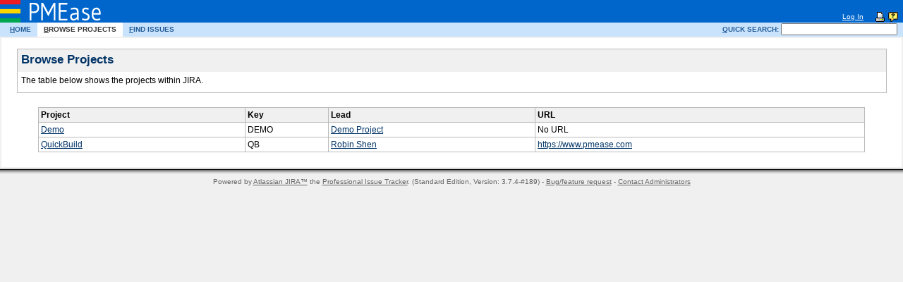

--- FILE ---
content_type: text/html;charset=UTF-8
request_url: https://track.pmease.com/secure/BrowseProject.jspa
body_size: 2721
content:















<!DOCTYPE HTML PUBLIC "-//W3C//DTD HTML 4.0 Transitional//EN" "http://www.w3.org/TR/html4/loose.dtd">
<html>
<head>
    <title>Browse Projects - PMEase </title>

    
    <META http-equiv="Content-Type" content="text/html; charset=UTF-8">
    <META HTTP-EQUIV="Pragma" CONTENT="no-cache">
    <META HTTP-EQUIV="Expires" CONTENT="-1">
    <link rel="shortcut icon" href="/favicon.ico">
    <link rel="icon" type="image/png" href="/images/icons/favicon.png">
	




<link rel="stylesheet" type="text/css" media="print"
      href="/styles/combined-printable.css">
<link type="text/css" rel="StyleSheet" media="all" href="/styles/combined.css"/>
<link type="text/css" rel="StyleSheet" media="all"
      href="/s/189/1/289/_/styles/global.css"/>
    <script language="JavaScript" type="text/javascript" src="/includes/js/combined-javascript.js"></script>


    
        <script type="text/javascript" src="/s/189/1/_/includes/js/calendar/calendar.js"></script>
        <script type="text/javascript" src="/s/189/1/_/includes/js/calendar/lang/calendar-en.js"></script>
        <script type="text/javascript" src="/s/189/1/_/includes/js/calendar/calendar-setup.js"></script>
        <script type="text/javascript">
            // Hack to avoid bug in jscalendar - JRA-7713
            if (!Calendar._TT["WEEKEND"]) { Calendar._TT["WEEKEND"] = "0,6";}
            if (!Calendar._TT["DAY_FIRST"]) { Calendar._TT["DAY_FIRST"] = "Display %s first";}
        </script>
    



</head>



<body bgcolor="#f0f0f0" leftmargin="0" topmargin="0" marginwidth="0" marginheight="0" link="#003366" vlink="#003366" alink="#660000">
<script type="text/javascript" src="/s/189/1/_/includes/js/quicksearch.js"></script>

<table class="header" border="0" cellpadding="0" cellspacing="0" width="100%">
  <tr>
    
      <td bgcolor="#0066cc">
        <table width="100%" cellpadding="0" cellspacing="0" border="0"><tr>
            <td valign="top" width="5%" nowrap><a href="/secure/Dashboard.jspa"><img class="logo" src="https://www.pmease.com/assets/img/svg/logo-w.svg" width="145" height="32" border="0" alt="PMEase"></a></td>
            <td valign="bottom" width="65%" nowrap>&nbsp;</td>
            <td valign="bottom" align="right" width="30%" nowrap>
                
                

<font class="toptext" size="1">

                        <a rel="nofollow" href="/secure/Dashboard.jspa?os_destination=%2Fsecure%2FBrowseProject.jspa">Log In</a>
                    
&nbsp; &nbsp;

                        <a rel="nofollow" href="https://track.pmease.com/secure/BrowseProject.jspa?decorator=printable" ><img src="/images/icons/print.gif" width="16" height="16" align="absmiddle" border="0" alt="View a printable version of the current page." title="View a printable version of the current page."></a>
                                
                    <a class="helpLink" href="http://www.atlassian.com/software/jira/docs/v3.7.4/index.html?clicked=jirahelp" target="_jirahelp">
    
        <img src="/images/icons/help_blue.gif" width="16" height="16" align="absmiddle"
            title="Get online help about Using and setting up JIRA"
        /></a>

            
&nbsp;

</font>
                
            </td>
        </tr></table>
      </td>
  </tr>
</table>
<table class="menu" border="0" cellpadding="0" cellspacing="0" width=100%>
<tr><td bgcolor=#cae3fc>
    <table border="0" cellspacing="0" cellpadding="0">
    <tr>
        <td width="5"><img src="/images/border/spacer.gif" width="5" height="20" border="0"></td>
        
        
                                                        <td nowrap onClick="window.document.location='/secure/Dashboard.jspa'" align="center" valign="middle" class="navItem" onMouseOver="this.className='navItemOver'" onMouseOut="this.className='navItem'">&nbsp;&nbsp;
            <a href="/secure/Dashboard.jspa"
     id="home_link"     title="A configurable overview of JIRA"     accessKey="h"     onClick="return false"    ><u>H</u>OME</a> &nbsp;&nbsp;
    </td>
                                                        <td nowrap onClick="window.document.location='/secure/BrowseProject.jspa'" align="center" valign="middle" class="navItemOver">&nbsp;&nbsp;
            <a href="/secure/BrowseProject.jspa"
     id="browse_link"     title="Browse the projects you have permissions to view"     accessKey="b"     onClick="return false"    ><u>B</u>ROWSE PROJECTS</a> &nbsp;&nbsp;
    </td>
                                                        <td nowrap onClick="window.document.location='/secure/IssueNavigator.jspa'" align="center" valign="middle" class="navItem" onMouseOver="this.className='navItemOver'" onMouseOut="this.className='navItem'">&nbsp;&nbsp;
            <a href="/secure/IssueNavigator.jspa"
     id="find_link"     title="Find issues in the projects you have permissions to view"     accessKey="f"     onClick="return false"    ><u>F</u>IND ISSUES</a> &nbsp;&nbsp;
    </td>
    
        



        <td align="right" class="navItem" valign="middle" bgcolor="#cae3fc" width="100%">
            <form name="quicksearch" action="/secure/QuickSearch.jspa" method="post" style="padding: 0; margin: 0;">
                <span class="navItem" onmouseover="showToolTip()" onmouseout="hideToolTip()">&nbsp; &nbsp;
                    <u>Q</u>UICK SEARCH:
                </span>
                <span class="navItem">
                    <input class="quickSearchInput" title="Go directly to an issue by typing a valid issue key, or run a free-text search." type="text" size="25" name="searchString" accessKey="q" id="quickSearchInput" valign="absmiddle">&nbsp;
                </span>
            </form>
        </td>
        <td width="5"><img src="/images/border/spacer.gif" width="5" height="20" border="0"></td>

	</tr>
	</table>
</td>
</tr>
</table>




<div onmouseover="recordInTip()" onmouseout="recordOutTip()" id="quicksearchhelp" class="informationBox"
     style="display: none; text-align: center; width: 20em; position: absolute; top: 55px; right: 10px; padding: 0.5em;">
    Learn more about <a href="http://www.atlassian.com/software/jira/docs/v3.7.4/quicksearch.html?clicked=jirahelp" target="_jirahelp">Quick Search</a>
</div>





<table width="100%" cellpadding="15"><tr bgcolor="ffffff"><td>







<table class="jiraform  maxWidth"
       
>


<tr>
    <td class="jiraformheader">
    

    <h3 class="formtitle">Browse Projects</h3></td>
</tr>


	



    <tr>
    <td class="jiraformbody">
        <p>
    The table below shows the projects within JIRA.
    </td>
    </tr>


</table>
<br>

<table bgcolor="ffffff" width="100%"><tr><td>

    <table bgcolor="ffffff" width="95%" style="margin-left: auto; margin-right: auto;">
        

        
            <tr><td>
                <table bgcolor="bbbbbb" border="0" cellpadding="0" cellspacing="0" width="100%">
                <tr>
                    <td>
                        <table  border="0" cellpadding="3" cellspacing="1" width=100%>
                            
                                <tr bgcolor="f0f0f0">
    <td width="25%"><b>Project</b></td>
    <td width="10%"><b>Key</b></td>
    <td width="25%"><b>Lead</b></td>
    <td width="40%"><b>URL</b></td>
</tr>

<tr bgcolor="ffffff">
    <td nowrap>
        <a href="/browse/DEMO">Demo</a>
    </td>
    <td norwap>
        DEMO
    </td>
    <td nowrap>
        
            <a href="/secure/ViewProfile.jspa;jsessionid=F5B8F46C3D5133B95233C72C8D72F8D1?name=demo">Demo Project</a>
        
        
    </td>
    <td nowrap>
        
            No URL
        
        
    </td>
</tr>

<tr bgcolor="ffffff">
    <td nowrap>
        <a href="/browse/QB">QuickBuild</a>
    </td>
    <td norwap>
        QB
    </td>
    <td nowrap>
        
            <a href="/secure/ViewProfile.jspa;jsessionid=F5B8F46C3D5133B95233C72C8D72F8D1?name=robinshine">Robin Shen</a>
        
        
    </td>
    <td nowrap>
        
        
            <a href="https://www.pmease.com">https://www.pmease.com</a>
        
    </td>
</tr>

                            
                        </table>
                    </td>
                </tr>
                </table>
            </td></tr>
        
    </table>
</td></tr></table>


</td></tr>
</table>






<div class="footer">
<table border="0" cellpadding="0" cellspacing="0" width="100%">

<tr>
		<td bgcolor="#bbbbbb"><img src="/images/border/spacer.gif" height="1" width="100" border="0" alt=""></td>
</tr>
<tr>


    
</tr>

  <tr>
      <td height="12" background="/images/border/border_bottom.gif"><img src="/images/border/spacer.gif" width="1" height="1" border="0"></td>
  </tr>
 </table>
	<span class="poweredbymessage">
        Powered by <a href="

http://www.atlassian.com/jira-bug-tracking/?edition=Standard" class="smalltext">Atlassian JIRA&trade;</a> the <a href="

http://www.atlassian.com/jira-bug-tracking/?edition=null">Professional Issue Tracker</a>. <span style="color: #666666;">(Standard Edition, Version: 3.7.4-#189)</span> - <a href="

http://jira.atlassian.com/default.jsp?clicked=footer">Bug/feature request</a>
		- <a href="/secure/Administrators.jspa">Contact Administrators</a>
	</span>
</div>
<script defer src="https://static.cloudflareinsights.com/beacon.min.js/vcd15cbe7772f49c399c6a5babf22c1241717689176015" integrity="sha512-ZpsOmlRQV6y907TI0dKBHq9Md29nnaEIPlkf84rnaERnq6zvWvPUqr2ft8M1aS28oN72PdrCzSjY4U6VaAw1EQ==" data-cf-beacon='{"version":"2024.11.0","token":"c771e938a3bc48d2ae71537a32a94d48","r":1,"server_timing":{"name":{"cfCacheStatus":true,"cfEdge":true,"cfExtPri":true,"cfL4":true,"cfOrigin":true,"cfSpeedBrain":true},"location_startswith":null}}' crossorigin="anonymous"></script>
</body>
</html>



--- FILE ---
content_type: text/css;charset=UTF-8
request_url: https://track.pmease.com/styles/combined.css
body_size: 7653
content:
.templateparameter {
    font-size: 9px;
    color: darkblue;
}

table.confluenceTable
{
    margin: 5px;
    border-collapse: collapse;
}

td.confluenceTd
{
    border: 1px solid #ccc;
    padding: 3px 4px 3px 4px;
}

th.confluenceTh
{
    border: 1px solid #ccc;
    padding: 3px 4px 3px 4px;
    background: #f0f0f0;
    text-align: center;
}
.wiki-textarea, .wiki-textfield {
    width: 100%;
}

.preformatted {
    border: 1px dashed ;
    font-size: 11px;
    font-family: Courier;
    margin: 10px;
    line-height: 13px;
}

.preformattedHeader {
    background-color: #f0f0f0;
    border-bottom: 1px dashed;
    padding: 3px;
    text-align: center;
}

.preformattedContent {
    background-color: #f0f0f0;
    padding: 3px;
}

.panel {
    border: 1px dashed;
    margin: 10px;
    margin-top: 0px;
}

.panelHeader {
    background-color: #f0f0f0;
    border-bottom: 1px dashed;
    padding: 3px;
    text-align: center;
}

.panelContent {
    background-color: #f0f0f0;
    padding: 5px;
}

.code {
    border: 1px dashed;
    font-size: 11px;
    font-family: Courier;
    margin: 10px;
    line-height: 13px;
}

.codeHeader {
    background-color: #f0f0f0;
    border-bottom: 1px dashed;
    padding: 3px;
    text-align: center;
}

.codeContent {
    text-align: left;
    background-color: #f0f0f0;
    padding: 3px;
}

.code-keyword {
  color: #000091;
  background-color: inherit;
}

.code-object {
  color: #910091;
  background-color: inherit;
}

.code-quote {
  color: #009100;
  background-color: inherit;
}

.code-comment {
  color: #808080;
  background-color: inherit;
}

.code-xml .code-keyword {
  color: inherit;
  font-weight: bold;
}

.code-tag {
  color: #000091;
  background-color: inherit;
}

.linkerror { background-color: #fcc;}

ul#squaretab {
margin-left: 0;
padding-left: 0;
white-space: nowrap;
font: bold 8px Verdana, sans-serif;
}

#squaretab li {
display: inline;
list-style-type: none;
}

#squaretab a {
padding: 2px 6px;
border: 1px solid #cae3fc;
}

#squaretab a:link, #squaretab a:visited {
color: #fff;
background-color: #cae3fc;
text-decoration: none;
}

#squaretab a:hover {
color: #235c99;
background-color: #cae3fc;
border-color: #cae3fc;
text-decoration: none;
}

#squaretab li a#current {
background: white;
color: black;
}

.panel {
    border: 1px dashed ;
    margin: 10px;
    margin-top: 0px;
}

.panelHeader {
    background-color: #f0f0f0;
    border-bottom: 1px dashed ;
    padding: 3px;
    text-align: center;
}

.panelContent {
    background-color: #f0f0f0;
    padding: 5px;
}

.minitab {
padding: 3px 0px 3px 8px;
margin-left: 0;
margin-top: 1px;
margin-bottom: 0px;
border-bottom: 1px solid #bbbbbb;
font: bold 9px Verdana, sans-serif;
text-decoration: none;
float:none;
}
.selectedminitab {
padding: 3px 0.5em;
margin-left: 3px;
margin-top: 1px;
border: 1px solid #bbbbbb;
background: white;
border-bottom: 1px solid white;
color: #000000;
text-decoration: none;
}
.unselectedminitab {
padding: 3px 0.5em;
margin-left: 3px;
margin-top: 1px;
border: 1px solid #bbbbbb;
border-bottom: none;
background: #bbbbbb;
color: #ffffff;
text-decoration: none;
}

a.unselectedminitab:hover {
color: #cae3fc;
background: #cae3fc;
border-color: #cae3fc;
}

a.unselectedminitab:link { color: white; }
a.unselectedminitab:visited { color: white; }

a.selectedminitab:link { color: black; }
a.selectedminitab:visited { color: black; }

.editPageInsertLinks, .editPageInsertLinks a
{
    font-weight: normal;
    font-size: 9px;
}

.helpheading {
    font-weight: bold;
    background-color: #DDDDDD;
        border-bottom: 1px solid #cae3fc;
        padding: 4px 4px 4px 4px;
        margin: 0px;
        margin-top: 10px;
}

.helpcontent {
        padding: 4px 4px 20px 4px;
    background-color: #ffffff;
}


.gridHover {
	background-color: #f9f9f9;
}

.navmenu {
    border: 1px solid #ccc;
}

/* side menu highlighting (e.g. space content screen) */
.optionPadded { padding: 2px; }
.optionSelected { background-color: #ffffcc; padding: 2px; border: 1px solid #ddd; margin: -1px; }
.optionSelected a { font-weight: bold; text-decoration: none; color: black; }

.menuheading {
    font-weight: bold;
    background-color: #DDDDDD;
 	border-bottom: 1px solid #cae3fc;
	padding: 4px 4px 2px 4px;
}

.menuitems {
	padding: 4px 4px 20px 4px;
    background-color: #f0f0f0;
}

.pagetitle {
	font-size: 22px;
	font-weight: bold;
	font-family: Arial, sans-serif;
	color: #003366;
}

.previewClass
{
    border: 1px solid gray;
    background-color:#E8F1FF;
    padding: 0 10px;
}

.selectedPreview
{
    border: 1px inset #bbbbbb;
    padding: 0px;
    background-color: #eeeeee;
}

.unselectedPreview
{
    border: 0px;
    padding: 1px;
}html, body
{
    height: 100%;
}

UL, OL
{
	padding-left: 2em;
}

tr.disabled td
{
    color: #cccccc!important;
}

.jiraform
{
    border: 1px solid #bbbbbb;
    margin: 0 auto;
    border-collapse: collapse;
    border-spacing: 0px;
}

/* Sub form titles are a little smaller */

.jiraform .jiraform .formtitle, .jiraformSectionBreak .formtitle
{
    padding-top: 0.3em;
    font-size: 14px;
}

.jiraform .jiraform
{
    margin: 10px auto;
}

.jiraformheader, .jiraformSectionBreak
{
    background-color: #f0f0f0;
}

.toolbar
{
    float: right;
    padding: 3px 5px;
    border: 1px dotted #bbbbbb;
    background-color: #fefefe;
    vertical-align: middle;
    text-align: right;
}

.tools
{
    padding: 3px 5px;
    border: 1px dotted #bbbbbb;
    background-color: #fefefe;
    vertical-align: middle;
    text-align: left;
}

.toolbar .sectionStart
{
    margin-left: 16px;
}

.toolbar a
{
    text-decoration: none;
}

.toolbar a:hover
{
    text-decoration: underline;
}

.jiraform .instructions
{
    border-bottom: 1px solid #bbbbbb;
}

.jiraform .jiraformfooter
{
    text-align: center;
}

.jiraform td
{
    padding: 5px;
}

.jiraform .jiraformbody
{
    padding: 5px 5px 10px 5px;
}

.highlighted .jiraform, .highlighted .jiraform *
{
    border-color: #C0C030;
}

.highlighted .jiraformheader
{
    background-color: #eeeebb;
}

.fieldDescription
{
    display: block;
    font-size: 10px;
}

.formErrors
{
    background-color: #ffcccc !important;
}
.formErrors .errorArea
{
    background-image: url(../images/icons/serious_warning_16.gif);
    background-repeat: no-repeat;
    background-position: 5px 0;
	padding-left: 30px;
	margin: 0px;
}

.formErrors h4
{
	margin: 3px 0px ;
	padding: 0px;
    color: #cc0000;
}

.formErrors ul
{
    margin: 0;
	padding: 0;
    list-style: none;
}

.centred
{
    margin-left: auto;
    margin-right: auto;
}

.rowClear
{
    background-color: #ffffff;
}

/* normal (white) background */

.quickSearchInput
{
    font-family: Arial, Sans-Serif;
    font-size: 10px;
    color:black;
    font-weight: normal;
}

/* table styles */

.tableBorder
{
    background-color: #bbbbbb;
}

/* table row styles */

.rowHover
{
    background-color: #f0f0f0;
    cursor: pointer;
}

.cellHover
{
    background-color: #fffff0;
    cursor: pointer;
}

.rowHeaderDark
{
    background-color: #bbbbbb;
}

.rowHeader
{
    background-color: #f0f0f0;
}

.rowNormal
{
    background-color: #ffffff;
}

/* normal (white) background */

.rowAlternate
{
    background-color: #fffff0;
}

/* alternate (pale yellow) background */

.rowAlternateDark
{
    background-color: #ffffde;
}

/* alternate (pale yellow) background */

.rowHighlighted
{
    background-color: #eeeebb;
}

/* alternate (pale yellow) background */

/* This is the same as colHeaderLink above - we should look to remove that one in future, and use this instead */

TH
{
    font-family: Arial, Helvetica, sans-serif;
    font-size: 12px;
    text-align: left;
}

TH a
{
    text-decoration: none;
}

/* titles and headings */

.pagetitle
{
    font-size: 24px;
    font-weight: bold;
    font-family: Arial, sans-serif;
    margin: 0 0 0 0;
}

.formtitle
{
    font-size: 17px;
    font-weight: bold;
    font-family: Arial, sans-serif;
	color: #003366;
    margin: 0 0 2px 0;
}

.bluetext
{
	color: #003366;
}

.formLabel
{
    background-color: #fffff0;
}

.fieldLabelArea, .fieldLabelAreaTop
{
    background-color: #FFFFF0;
    vertical-align: top;
    text-align: right;
}

.fieldLabelAreaBulk
{
    background-color: #FFFFF0;
    vertical-align: top;
    text-align: left;
    width: 30%;
}

.fieldLabelAreaSelected, .fieldLabelAreaTopSelected
{
    background-color: #FFFFDC;
}

.fieldValueArea
{
    vertical-align: top;
}

.fieldValueAreaSelected
{
    background-color: #F8F8F8;
}


.fieldLabelAreaTop
{
    text-align: left;
}

.required
{
    font-style: italic;
}

/* WebWork Stles */

.label
{
}

.errLabel
{
    color: red;
}

.errMsg
{
    color: #cc0000;
    font-weight: bold;
    text-align: center
}

.errorBox
{
    border: 1px solid #c00;
    padding: 4px;
    width: 90%;
    background: #fcc;
}

.errorBox2
{
    border: 1px solid #c00;
    background: #fcc;
}

.checkboxLabel
{
}

.checkboxErrLabel
{
    color: red
}

/* For debugging i18n */

.replaced
{
    background-color: #33CC66;
}

/* font styles */

BODY
{
    margin: 0px;
    font-family: Arial, Sans-Serif, sans-serif;
    color:black;
}

BLOCKQUOTE
{
    font-size: 11px;
    font-family: Arial, Sans-Serif, sans-serif;
	border-left: 2px solid #3c78b5;
	margin-left: 0;
	padding-left: 1em;
    color: black;
}

.small
{
    font-size: 9px;
}

.smallfooter
{
    font-size: 9px;
    font-family: Verdana, Arial, Helvetica, sans-serif;
}

.smallgrey
{
    font-size: 9px;
    color: #666;
}

.smallgreyfooter
{
    font-size: 9px;
    color: #666666;
    font-family: Verdana, Arial, Helvetica, sans-serif;
}

.grey
{
    color: #666;
}

.lightgrey
{
    color: #aaa;
}

.warning
{
    color: #FF0000;
    font-weight:bold
}

/*created separate note to warning (DH)*/
.note
{
    color: #900000;
    font-weight:bold
}

.red-highlight, .red-highlight td
{
    color: #FF0000;
    font-weight:bold
}

.green-highlight
{
    color: #006400;
    font-weight:bold
}

.bright-green-highlight
{
    color: #33CC00;
    font-weight:bold
}

.red-highlight-small
{
    color: #8B0000;
    font-weight:bold;
    font-size: 9px
}

.green-highlight-small
{
    color: #006400;
    font-weight:bold;
    font-size: 9px
}

.blue-highlight
{
    color: #6600FF;
    font-weight:bold
}

STRONG
{
    font-weight: bold;
}

B
{
    font-weight: bold;
}


.bolded
{
    font-weight: bold;
}

/* styles for field editing page */

.hiddenField
{
    color: #999;
}

.hidden
{
    display: none;
    border: none;
    padding: 0px;
	line-height: 0px;
}

.hiddenButton
{
    position: absolute;
	margin-left: -2000px;
}

.basicHide
{
    display: none;
}

.fullyCentered
{
    vertical-align: middle;
    text-align: center;
    margin: auto;
}

.centered
{
	margin-left: auto;
	margin-right: auto;
}

.left-justified
{
    text-align: left;
}

H1
{
    font-weight: bold;
    font-size: 24px;
    font-family: Arial, Sans-Serif;
    margin-bottom: 0px;
}

H2
{
    font-weight: bold;
    font-size: 18px;
    font-family: Arial, Sans-Serif;
    margin-top: 10px;
    margin-bottom: 0px;
}

H3
{
    font-weight: bold;
    font-size: 16px;
    font-family: Arial, Sans-Serif;
    margin-top: 10px;
    margin-bottom: 0px;
}

H4
{
    font-weight: bold;
    font-size: 12px;
    font-family: Arial, Sans-Serif;
    margin-top: 10px;
    margin-bottom: 0px;
}

H5
{
    font-weight: bold;
    font-size: 11px;
    font-family: Arial, Sans-serif;
    margin-bottom: 0px;
}

H6
{
    font-weight: bold;
    font-size: 10px;
    font-family: Arial, Sans-Serif;
    margin-bottom: 0px;
}

.trackback
{
    padding: 2px;
    margin: 0 0 5px 0;
}

.trackbackblogname
{
    font-size: 10px;
    color: #999;
}

.trackbacklink
{
}

.trackbackexcerpt
{
    font-size: 10px;
    color: #999
}

.grid, .bordered
{
    margin-top: 5px;
    margin-bottom: 5px;
    border-collapse: collapse;
    background-color: #ffffff;
    border: 1px solid #cccccc;
}

.grid th, .grid td
{
    border: 1px solid #cccccc;
    padding: 4px;
    vertical-align: top;
}

.bordered th, .bordered td
{
	border: none;
}

.grid th
{
    background-color: #f0f0f0;
}

.defaultWidth
{
    width: 95%;
}

.maxWidth
{
    width: 99%;
}

.minWidth
{
    width: 1%;
}

.standardField
{
	width: 30em;
}

.minNoWrap
{
    width: 1%;
    white-space: nowrap;
}

.noWrap
{
    white-space: nowrap;
}

.emailHeader
{
    font-weight:bold;
}

.date
{
    color:#336699;
}

.borderedBox
{
    border: 1px solid #bbbbbb;
    padding: 2px;
}

.borderedBoxBlack
{
    border: 1px solid #000000;
}

.borderedTabBox
{
    border: 1px solid #bbbbbb;
    width: 100%;
}

.borderedTabBoxHidden
{
    border: 1px solid #bbbbbb;
    display: none;
    width: 100%;
}

a.backToTop
{
	font-size: 10px;
	text-decoration: none;
	display: block;
	float: right;
    background-image: url(../images/icons/arrow_up_blue.gif);
    background-repeat: no-repeat;
    background-position: 0px 3px;
	padding: 5px 0px 0px 18px;
	margin: 0px;

}

a.backToTop:hover
{
	text-decoration: underline;
}


/*
this makes a nicely 'gridded' table.  However, you will also need to following params:
<table class="gridTabBox" cellpadding="3" cellspacing="1" align="center">
If you are just using a table to create a border around something - see the 'borderedBox' style
*/
.gridTabBox
{
    border: 0px;
    padding: 0px;
    background-color:#bbbbbb;
}

.gridTabBoxHidden
{
    border: 0px;
    padding: 0px;
    background-color:#bbbbbb;
    display: none;
}

.selectedTabCell
{
    background-color: #bbbbbb;
}

.unselectedTabCell
{
    background-color: #ffffff;
}

.errorTabCell
{
    background-color: #ffcccc;
}

.selectedTabFont
{
    color: #ffffff;
    font-weight: bold;
}

.unselectedTabFont
{
    font-weight: bold;
}

/*
this makes a nicely 'gridded' table.  However, you will also need to following params:
<table class="gridBox" cellpadding="3" cellspacing="1" width="90%" align="center">
If you are just using a table to create a border around something - see the 'borderedBox' style
*/
.gridBox
{
    border: 0px;
    padding: 0px;
    background-color:#bbbbbb;
}

/* Email/Comment action styles */

.issuePanelContainer
{
    border: 1px solid #bbbbbb;
    border-collapse: collapse;
    width: 100%;
}

.action-box
{
    border: thin solid #bbbbbb;
    border-collapse: collapse;
    margin: 2px 2px 2px 2px;
}

.action-container
{
    width: 100%;
    padding: 0px;
    border-collapse: collapse;
}

.actionHeader
{
    border-top: 1px solid #bbbbbb;
    padding: 2px;
    background-color: #f0f0f0;
    border-collapse: collapse;
}

.actionLinks
{
    text-align: right;
    padding: 2px;
    float: right;
    vertical-align: middle;
    background-color: #f0f0f0;
}

.changeHistory td
{
    border: thin solid #ffffff;
}

.actionContainer
{
	margin: 0px;
	padding: 0px;
    background-color: #fff;
}

.action-details
{
    padding: 5px 2px;
    text-align: left;
    background-color: #f0f0f0;
}

.action-links
{
    float: right;
    padding: 5px 2px;
    background-color: #f0f0f0;
}

.perm-link
{
    float: right;
}

.action-body
{
    margin: 2px;
}

.action-spacer
{
    clear: both;
}

.alertHeader
{
    border: 2px solid #990000;
    margin: 4px;
    font-weight: bold
}

/* new styles */

HR
{
    color: #3c78b5;
    height: 1px;
}

/* top nav bar */

.navItemOver
{
    font-family: Verdana, Sans-Serif;
    font-size: 10px;
    font-weight: bold;
    color: #ffffff;
    background-color: #003366;
    cursor: pointer;
    cursor: hand;
}

.navItemOver a
{
    color: #ffffff;
    text-decoration: none;
}

.navItem
{
    font-size: 10px;
    font-family: Verdana, Sans-Serif;
    font-weight: bold;
    vertical-align: middle;
    color: #ffffff;
}

.navItem a
{
    color: #ffffff;
    text-decoration: none;
}

/* Projects grouped by category on the dashboard */

.projectCategoryGroup
{
    border-width: 0 1px 1px 1px;
    padding: 7px;
    border-style: dashed;
    border-color: #bbbbbb;
}

span.switch
{
    cursor: pointer;
    text-decoration: underline;
    color: #003366;
}

/* Column header styles */

TD.colHeaderLink
{
    font-family: Arial, Helvetica, sans-serif;
    font-size: 12px;
}

.colHeaderLink a
{
    text-decoration: none;
}

.colHeaderOver
{
    background-color: #aaaaaa;
	color: #ffffff;
    font-family: Arial, Helvetica, sans-serif;
    font-size: 12px;
    cursor: pointer;
    cursor: hand;
}

.colHeaderOver a
{
    text-decoration: none;
}

.colHeaderHighlight
{
    background-color: #aaaaaa;
	color: #ffffff;
    font-family: Arial, Helvetica, sans-serif;
    font-size: 12px;
}

.colHeaderHighlight a
{
    text-decoration: none;
}

BODY, P, UL, OL, DL, LI, TD, TEXTAREA, INPUT, SELECT, BUTTON, option, optgroup
{
    font-family: Arial, Sans-Serif;
    font-size: 12px;
    color:black;
}



TEXTAREA, .textfield
{
    width: 90%;
}

.footer
{
    text-align: center;
}

optgroup
{
    background-color: #fffff0;
    border-top: 1px solid #cccccc;
    padding: 0px 2px;
    font-weight: normal;
    font-style: normal;
}

optgroup option
{
    background-color: #ffffff;
}

/** Currently only works with FireFox. Degrades well in other browsers **/

option.imagebacked, option.selectall, select.imagebacked option
{
    padding: 2px 0 2px 20px;
    background-repeat: no-repeat;
    background-position: 1px 2px;
    vertical-align: middle;
}

option.selectall
{
    background-image: url(../images/icons/table_sql_select_16.png);
    border-bottom: 1px #0085eb dotted;
}

ul.square, ul.square_blue, ul.config , ul.imagebacked
{
    margin: 0;
    padding: 0;
    list-style: none;
}



ul.square_blue li
{
    padding-left: 13px;
    background-image: url(../images/icons/bullet_blue.gif);
    background-repeat: no-repeat;
    background-position: 0em 0.4em;
}

ul.square_blue li ul
{
    background-repeat: no-repeat;
    background-position: 0em 0.4em;

}

ul.square_blue ul
{
    margin: 0;
	padding-left: 0px;
    list-style: none;
}


ul.square li
{
    padding-left: 13px;
    background-image: url(../images/icons/bullet_creme.gif);
    background-repeat: no-repeat;
    background-position: 0em 0.4em;
}

ul.square li a
{
    font-weight: bold;
}

ul.normal li a
{
    font-weight: normal;
}

ul.config li a, a.config
{
    padding: 3px 0 3px 20px;
    background-image: url(../images/icons/confg_16.gif);
    background-repeat: no-repeat;
    background-position: 0em 2px;
}

ul.imagebacked li
{
    padding: 3px 0 3px 20px;
    background-repeat: no-repeat;
    background-position: 0em 2px;
}

a.sort
{
    padding: 3px 0 3px 20px;
    background-image: url(../images/icons/sort_az_descending.png);
    background-repeat: no-repeat;
    background-position: 0em 2px;
}

.wizardFooter
{
    vertical-align: top;
    background-color: #f0f0f0;
    text-align: right;
    padding-top: 0.5em;
    padding-bottom: 0.5em;
}

.darkFooter
{
    vertical-align: top;
    background-color: #f0f0f0;
    text-align: center;
    padding-top: 0.5em;
    padding-bottom: 0.5em;
}

.wizardFooter #cancelButton
{
    margin-left: 1em;
}

.wizardFooter .wizardInfo
{
    float: left;
    font-size: 0.8em;
    vertical-align: middle;
    text-align: left;
}

.codearea
{
    border-width: 1px;
    border-style: dashed;
    border-color: #bbbbbb;
    background-color: #F6F6F6;
    width: 80%;
    margin: 10px auto;
    padding: 0em 1em;
    -moz-border-radius: 10px;
}

pre.codearea h4
{
    border-bottom: 1px #bbbbbb solid;
}

pre.codearea textarea
{
    border: none;
    width: 100%;
    height: 300px;
    background-color: #F6F6F6;
    font-size: 100%;
    margin-bottom: 1em;
}

textarea.code, pre.codearea textarea
{
    font-family: monospace;
}

.subText
{
    font-size: 10px;
}

.selectDescription
{
    font-size:10px;
    vertical-align: top;
}

img
{
    border: 0px;
}

.informationBox
{
    border: 1px solid #F0C000;
    margin-left: auto;
    margin-right: auto;
    width: 80%;
    background-color: #FFFFCE;
    padding: 10px;
}

.informationBox .error
{
    color: #FF0000;
    font-weight:bold;
    font-size: 120%;
}

.informationBox .success
{
    color: #006400;
    font-weight:bold;
    font-size: 120%;
}

.informationBox .info
{
    color: #6600FF;
    font-weight: bold;
    font-size: 120%;
}

table.blank
{
    margin: 0px;
    padding: 0px;
    border: none !important;
    vertical-align: top;
    border-collapse: collapse;
    border-spacing: 0px;
}

table.blank td, table.blank th
{
    margin: 0;
    padding: 0px 5px 5px 5px;
    border: none !important;
    vertical-align: top;
}

table.blank th
{
	background-color: #f0f0f0;
}

table.noPadding, table.noPadding tr, .noPadding
{
    margin: 0px;
    padding: 0px !important;
    border: none;
    vertical-align: top;
    border-collapse: collapse;
    border-spacing: 0px;
}

table.minColumns td, table.minColumns th
{
    width: 1%;
}

td.normal, th.normal
{
    width: auto !important;
}

.nowrap
{
    white-space: nowrap;
}

ul.optionslist
{
    margin: 0px;
    padding: 0px;
    padding-left: 2px;
    list-style: none;
}

ul.optionslist  li
{
    padding-left: 13px;
    background-image: url(../images/icons/bullet_creme.gif);
    background-repeat: no-repeat;
    background-position: 0em 0.25em;
}

ul.optionslist ul
{
    margin: 0px;
    margin-bottom: 0.5em;
    padding-left: 13px;
}

ul.optionslist ul li
{
    display: inline;
    padding-left: 13px;
    background-image: url(../images/icons/navigate_right_16.gif);
    background-repeat: no-repeat;
    background-position: 0em 0.25em;
    font-size: 80%;
    padding-right: 1em;
    white-space: nowrap;
}

.percentagegraphtable, .percentagegraphtable td
{
    padding: 0px;
}

#reloadImage
{
    position: relative;
    top: 3px;
    margin: 0px 0 0 5px;
}

/* Issue Navigator width controls */

#issuetable .nav, #issuetable .nav p
{
    font-size: 10px;
    vertical-align: top;
}

/* Need this style to fix an IE rendering problem */
#issuetable .nav img
{
    vertical-align: top;
}

#issuetable .parentIssue
{
    font-size: 9px;
    color: #666;
}

#issuetable .summary
{
    font-size: 12px;
    width: 20% ;
}

#subtask_container #summary_container
{
    width: 30%;
}

#issuetable .description
{
    width: 30%;
}

#issuetable .issueCount
{
    text-align: center;
}

#issuetable .status, #issuetable .resolution, #issuetable .assignee, #issuetable .reporter, #issuetable .issuekey
{
	white-space: nowrap;
}

.redText
{
    color: #990000;
}

.greenText
{
    color: #006400;
}

.spaced
{
    margin-left: 2px;
    margin-right: 2px;
}


/* project Panel styles */

.projectPanel
{
    margin: 0px;
    padding: 0px;
    border: none !important;
    width: 100%;
    border-collapse: collapse;
    border-spacing: 0px;
    vertical-align: top;
}

.projectPanel .header
{
    padding: 4px;
    background-color: #f0f0f0;
}

.projectPanel .versionBanner
{
    background-color: #fffff0;
    padding: 4px;
    width: 100%;
}

.localHelp
{
    position: relative;
    left: 5px;
    top: 3px;
}

.helpLink
{
}

/** Use these styles for when you need two "columns" **/

div.container
{
    overflow: hidden;
    width: 99%;
    margin-left: auto;
    margin-right: auto;
}

.leftColumn
{
    width: 49%;
    float: left;
}

.rightColumn
{
    width: 49%;
    float: right;
}

/** Admin menu styles **/

#adminMenu
{
    width: 170px;
    vertical-align: top;
    background-color: #f2f2f2;
    margin: 0;
    padding: 0;
}

#adminMenu .section
{
}

#adminMenu .headerOpen, #adminMenu .headerClosed
{
    display: block;
    width: 152px;
    font-weight: bold;
    background-color: #e2e2e2;
    border-bottom: solid 1px #5F9ACF;
    padding: 5px 3px 5px 16px;
	border-collapse: collapse;

    text-decoration: none;

    background-repeat: no-repeat;
    background-position: 3px 7px;
}

#adminMenu .headerOpen
{
    background-image: url(../images/icons/navigate_down_10.gif);
}

#adminMenu .headerClosed
{
    background-image: url(../images/icons/navigate_right_10.gif);
}

#adminMenu ul
{
    margin: 0;
    padding: 5px 5px 10px 3px;
    list-style: none;
}

#adminMenu li
{
    margin: 0;
	padding: 0;
}

#adminMenu li a
{
    background-image: url(../images/icons/bullet_creme.gif);
    background-repeat: no-repeat;
    background-position: 0.15em 0.3em;

	width: 147px;
	display: block;
	padding: 0px 0px 0px 14px;
	border: 1px solid #f2f2f2;
}

#adminMenu li a:hover
{
	text-decoration: none;
}

/** Some useful styles from Confluence **/

.noteBox, .warningBox, .infoBox, .tipBox
{
    padding: 5px;
    background-repeat: no-repeat;
    background-position: 5px 5px;;
	padding-left: 30px;
	margin-top: 0px ;
	margin-bottom: 0px ;
}

.noteBox a, .warningBox a, .infoBox a, .tipBox a
{
	font-weight: bold;
}

.noteBox
{
	background-image: url(../images/icons/warning_16.gif);
    border: solid 1px #F0C000;
    background-color: #FFFFCE;
}

.warningBox
{
	background-image: url(../images/icons/serious_warning_16.gif);
    border: solid 1px #c00;
    background-color: #fcc;
}

.infoBox
{
	background-image: url(../images/icons/information.gif);
    border: solid 1px #3c78b5;
    background-color: #D8E4F1;
}

.tipBox
{
    border: solid 1px #090;
    background-color: #dfd;
}

.warningBox h4
{
	padding-top: 0;
	margin-top: 0;
	color: #c00;
	font-weight: bold;
}




/* Issue Navigator stuff */

.filterFormCell, .filterSummaryCell
{
	border-right: 1px solid #bbbbbb;
}

.filterFormCell, .filterFormCell #filterForm
{
	width: 300px;
	vertical-align: top;
}

.filterSummaryCell
{
	width: 240px;
	background-color: #f0f0f0;
	vertical-align: top;
}


.fieldArea .fieldLabelArea
{
	width: 30%;
}

.fieldArea .fieldValueArea
{
	width: 70%;
}

.fieldArea
{
}


.sortArrow
{
	vertical-align: middle;
	width: 11px;
	height: 14px;
}

#filterFormHeader td, .leftFormHeader
{
	background-color: #dddddd;
	padding-top: 2px;
	padding-bottom: 4px;
	padding-left: 5px;
	padding-right: 5px;
	font-weight: bold;
	white-space: nowrap;
}

#modifiedMarker
{
	float: right;
	margin-top: 3px;
	margin-right: 2px;
	vertical-align: middle;
	color: #cc0000;
}

#filterFormHeader a, #filterFormHeader .selectedItem, #filterFormHeader .item
{
	padding: 3px 4px 4px 4px;
}

#filterFormHeader .selectedItem
{
	background-color: #aaaaaa;
	color: #ffffff;
	text-decoration: none;
}

#filterForm .userpickerfield
{
	width: 85%;
}

#filterForm .grouppickerfield
{
	width: 85%;
}

#filterForm .childCascadingSelect
{
	margin-top: 3px;
}

#filterForm .standardInputField
{
	width: 85%;
}

#filterForm .dateSearcher
{
	width: 85%;
}

#filterForm .smallInputField, #filterForm .periodSearcher
{
	width: 40px;
}

#filterForm .rowHeader
{
	border-top: 1px solid #bbbbbb;
}

#filterForm .headerOpened, #filterForm .headerClosed
{
    padding: 5px 3px 5px 16px;
    background-repeat: no-repeat;
    background-position: 3px 7px;
    cursor: pointer;
    cursor: hand;
}

#filterForm .headerOpened
{
    background-image: url(../images/icons/navigate_down_10.gif);
}

#filterForm .headerClosed
{
    background-image: url(../images/icons/navigate_right_10.gif);
}



#filterForm .fieldDescription
{
	width: 205px;
	overflow: hidden;
}

#filterForm SELECT, #filterForm SELECT.standardInputField
{
	width: 85%;
}

#filterForm .tableUnderline
{
    width: 100%;
}

.calendarPicker
{
	float: right;
	margin-right: 2px;
}

.sectionHeaderOption
{
    background-color: #fffff0;
    border-top: 1px solid #cccccc;
    padding: 0px 2px;
    font-weight: normal;
    font-style: normal;
}


/* Issue navigator */

.searcherValue
{
    padding-left: 13px;
    background-image: url(../images/icons/bullet_blue.gif);
    background-repeat: no-repeat;
    background-position: 0em 0.4em;

}

.searcherValue .fieldLabel
{
    font-weight: bold;
}

.searcherValue .fieldValue
{
}

.paramChanged, .paramChanged a
{
    font-weight: bold;
	color: blue ;
}

.paramRemoved, .paramRemoved a
{
    font-weight: bold;
	color: red ;
}

.paramAdded, .paramAdded a
{
    font-weight: bold;
	color: green;
}


.periodDescription
{
	text-transform: lowercase;
}

#projectRefreshPanel, #groupRefreshPanel
{
	font-size: 10px;
	margin-top: 3px;
	margin-bottom: 3px;
    cursor: pointer;
    cursor: hand;
}

.spacer
{
	line-height: 2px;
}


.lead
{
	text-transform: capitalize;
}

/** Tab specific styles **/
.tabContainer
{
	margin-top: 10px;
}

.tabHeader
{
	margin-left: 5px;
	overflow: hidden;
	width: 100%;
}

.tabHeader a
{
	float: left;
	font-weight: bold;
	padding: 3px 8px 3px 8px;
	margin-right: 5px;
}

.tabHeader a.selected, .tabHeader a:hover
{
	color: #ffffff;
	background-color: #bbbbbb;
	text-decoration: none;
}

.tabHeader a.selected:hover
{
	text-decoration: underline;
}

.tabContent
{
	border: 1px #cccccc solid;
	padding-top: 5px;
}

.licensemessage
{
    background-color: #ffffce;
    font-size: 10px;
    font-family: verdana, arial, helvetica, sans-serif;
    text-align: center;
}

.licensemessagered
{
    background-color: #ffcccc;
    font-size: 10px;
    font-family: verdana, arial, helvetica, sans-serif;
    text-align: center;
    padding-top: 5px;
    padding-bottom: 5px;
}

.licensemessagehl
{
    font-weight: bold;
    color: #990000;
}

.poweredbymessage
{
    font-size: 10px;
    color: #666666;
    font-family: verdana, arial, helvetica, sans-serif;
}

.poweredbymessage a
{
    font-size: 10px;
    color: #666666;
    font-family: verdana, arial, helvetica, sans-serif;
}

.halfWidth
{
	width: 50%;
}

/* Bulk Move Menu */

ul.steps
{
	list-style: none;
}

.steps
{
	margin: 5px 0px 0px 10px;
	padding: 0px 0px 0px 20px;
}
.steps .steps
{
	margin: 0px 0px 0px 0px;
	padding: 0px 0px 0px 0px;
}

.steps li
{
	padding-left: 15px;
    background-repeat: no-repeat;
    background-position: 0px 3px;
}

.steps li.current
{
	background-image: url('../images/icons/bullet_inprogress.gif');
	font-weight: bold;
}

.steps li.todo
{
	background-image: url('../images/icons/bullet_notdone.gif');
	font-weight: normal!important;
}

.steps li.done
{
	background-image: url('../images/icons/bullet_done.gif');
    font-weight: normal!important;
}

div.hr
{
  height: 15px;
  padding: 10px 0px;
  background: #fff url('../images/icons/hr.gif') no-repeat scroll center;
}

div.hr hr
{
  display: none;
}

.topBordered
{
	border-top: 1px solid #bbbbbb;
	margin-top: 5px;
	padding-top: 5px;
}

.validHighlight
{
	color: #009900;
	font-weight: bold;
}

div.multiuserlist
{
    margin-left: 5px;
    float: left;
    min-width : 150px
}

ul.multiuserlist
{
    margin-left : 5px;
    padding : 0;
    margin-top: 0 ;
    list-style-type : none;
}

li.multiuserlist
{
    font-size : 13px;
}
div.multiuseroperations
{
    margin-left: 30px;
    float: left;
}


/* Report Styles */

table.report
{
    margin: 0px;
    padding: 0px;
    border: none;
    vertical-align: top;
    border-collapse: collapse;
    border-spacing: 0px;
}

table.report td, table.report th
{
    margin: 0;
    padding: 5px;
    vertical-align: top;
}

table.report th.reportHeading
{
	background-color: #f0f0f0;
}

table.report th.subHeading
{
	background-color: #fffff0;
}

table.report th.subHeading h3
{
	margin-top: 5px;
	margin-bottom: 5px;
}

table.report .graphLabel, table.report .graphDescription, table.report .percentageGraph
{
	float: right;
}

/* Percentage Graph Styles */

.graphLabel, .graphDescription, .percentageGraph
{
	font-size: 10px;
}

.graphLabel
{
	margin-right: 1ex;
}

.subHeading h3
{
	float: left;
}

.percentageGraph
{
	width: 100px;
}

.percentageGraph .barSection
{
	display: block;
	float: left;
}

.subtleButton
{
	font-size: 80%;
	padding: 0 1px;
	margin: 0;
}


#descriptionArea
{
	vertical-align: top;
	border: 1px solid #bbb;
	padding: 5px 5px;
	margin: 0;
}


#viewLinks
{
    margin-top: 5px;
    margin-bottom: 5px;
    border-collapse: collapse;
    background-color: #ffffff;
    border: 1px solid #cccccc;
}

#viewLinks th
{
    background-color: #f0f0f0;
    padding: 4px 2px 2px 6px;
    border-bottom: 1px solid #bbbbbb;
}

#viewLinks .linkDescription
{
    margin-bottom: 5px;
}

/* Distributed as part of The Coolest DHTML Calendar
   Author: Mihai Bazon, www.bazon.net/mishoo
   Copyright Dynarch.com 2005, www.dynarch.com
*/

/* The main calendar widget.  DIV containing a table. */

div.calendar { position: relative; }

.calendar, .calendar table {
  border: 1px solid #bdb2bf;
  font-size: 11px;
  color: #000;
  cursor: default;
  background: url("/includes/js/calendar/skins/aqua/normal-bg.gif");
  font-family: "trebuchet ms",verdana,tahoma,sans-serif;
}

.calendar {
  border-color: #797979;
}

/* Header part -- contains navigation buttons and day names. */

.calendar .button { /* "<<", "<", ">", ">>" buttons have this class */
  text-align: center;    /* They are the navigation buttons */
  padding: 2px;          /* Make the buttons seem like they're pressing */
  background: url("/includes/js/calendar/skins/aqua/title-bg.gif") repeat-x 0 100%; color: #000;
  font-weight: bold;
}

.calendar .nav {
  font-family: verdana,tahoma,sans-serif;
}

.calendar .nav div {
  background: transparent url("/includes/js/calendar/skins/aqua/menuarrow.gif") no-repeat 100% 100%;
}

.calendar thead tr { background: url("/includes/js/calendar/skins/aqua/title-bg.gif") repeat-x 0 100%; color: #000; }

.calendar thead .title { /* This holds the current "month, year" */
  font-weight: bold;      /* Pressing it will take you to the current date */
  text-align: center;
  padding: 2px;
  background: url("/includes/js/calendar/skins/aqua/title-bg.gif") repeat-x 0 100%; color: #000;
}

.calendar thead .headrow { /* Row <TR> containing navigation buttons */
}

.calendar thead .name { /* Cells <TD> containing the day names */
  border-bottom: 1px solid #797979;
  padding: 2px;
  text-align: center;
  color: #000;
}

.calendar thead .weekend { /* How a weekend day name shows in header */
  color: #c44;
}

.calendar thead .hilite { /* How do the buttons in header appear when hover */
  background: url("/includes/js/calendar/skins/aqua/hover-bg.gif");
  border-bottom: 1px solid #797979;
  padding: 2px 2px 1px 2px;
}

.calendar thead .active { /* Active (pressed) buttons in header */
  background: url("/includes/js/calendar/skins/aqua/active-bg.gif"); color: #fff;
  padding: 3px 1px 0px 3px;
  border-bottom: 1px solid #797979;
}

.calendar thead .daynames { /* Row <TR> containing the day names */
  background: url("/includes/js/calendar/skins/aqua/dark-bg.gif");
}

/* The body part -- contains all the days in month. */

.calendar tbody .day { /* Cells <TD> containing month days dates */
  font-family: verdana,tahoma,sans-serif;
  width: 2em;
  color: #000;
  text-align: right;
  padding: 2px 4px 2px 2px;
}
.calendar tbody .day.othermonth {
  font-size: 80%;
  color: #999;
}
.calendar tbody .day.othermonth.oweekend {
  color: #f99;
}

.calendar table .wn {
  padding: 2px 3px 2px 2px;
  border-right: 1px solid #797979;
  background: url("/includes/js/calendar/skins/aqua/dark-bg.gif");
}

.calendar tbody .rowhilite td,
.calendar tbody .rowhilite td.wn {
  background: url("/includes/js/calendar/skins/aqua/rowhover-bg.gif");
}

.calendar tbody td.today { font-weight: bold; /* background: url("/includes/js/calendar/skins/aqua/today-bg.gif") no-repeat 70% 50%; */ }

.calendar tbody td.hilite { /* Hovered cells <TD> */
  background: url("/includes/js/calendar/skins/aqua/hover-bg.gif");
  padding: 1px 3px 1px 1px;
  border: 1px solid #bbb;
}

.calendar tbody td.active { /* Active (pressed) cells <TD> */
  padding: 2px 2px 0px 2px;
}

.calendar tbody td.weekend { /* Cells showing weekend days */
  color: #c44;
}

.calendar tbody td.selected { /* Cell showing selected date */
  font-weight: bold;
  border: 1px solid #797979;
  padding: 1px 3px 1px 1px;
  background: url("/includes/js/calendar/skins/aqua/active-bg.gif"); color: #fff;
}

.calendar tbody .disabled { color: #999; }

.calendar tbody .emptycell { /* Empty cells (the best is to hide them) */
  visibility: hidden;
}

.calendar tbody .emptyrow { /* Empty row (some months need less than 6 rows) */
  display: none;
}

/* The footer part -- status bar and "Close" button */

.calendar tfoot .footrow { /* The <TR> in footer (only one right now) */
  text-align: center;
  background: #565;
  color: #fff;
}

.calendar tfoot .ttip { /* Tooltip (status bar) cell <TD> */
  padding: 2px;
  background: url("/includes/js/calendar/skins/aqua/status-bg.gif") repeat-x 0 0; color: #000;
}

.calendar tfoot .hilite { /* Hover style for buttons in footer */
  background: #afa;
  border: 1px solid #084;
  color: #000;
  padding: 1px;
}

.calendar tfoot .active { /* Active (pressed) style for buttons in footer */
  background: #7c7;
  padding: 2px 0px 0px 2px;
}

/* Combo boxes (menus that display months/years for direct selection) */

.calendar .combo {
  position: absolute;
  display: none;
  top: 0px;
  left: 0px;
  width: 4em;
  cursor: default;
  border-width: 0 1px 1px 1px;
  border-style: solid;
  border-color: #797979;
  background: url("/includes/js/calendar/skins/aqua/normal-bg.gif"); color: #000;
  z-index: 100;
  font-size: 90%;
}

.calendar .combo .label,
.calendar .combo .label-IEfix {
  text-align: center;
  padding: 1px;
}

.calendar .combo .label-IEfix {
  width: 4em;
}

.calendar .combo .hilite {
  background: url("/includes/js/calendar/skins/aqua/hover-bg.gif"); color: #000;
}

.calendar .combo .active {
  background: url("/includes/js/calendar/skins/aqua/active-bg.gif"); color: #fff;
  font-weight: bold;
}

.calendar td.time {
  border-top: 1px solid #797979;
  padding: 1px 0px;
  text-align: center;
  background: url("/includes/js/calendar/skins/aqua/dark-bg.gif");
}

.calendar td.time .hour,
.calendar td.time .minute,
.calendar td.time .ampm {
  padding: 0px 5px 0px 6px;
  font-weight: bold;
  background: url("/includes/js/calendar/skins/aqua/normal-bg.gif"); color: #000;
}

.calendar td.time .hour,
.calendar td.time .minute {
  font-family: monospace;
}

.calendar td.time .ampm {
  text-align: center;
}

.calendar td.time .colon {
  padding: 0px 2px 0px 3px;
  font-weight: bold;
}

.calendar td.time span.hilite {
  background: url("/includes/js/calendar/skins/aqua/hover-bg.gif"); color: #000;
}

.calendar td.time span.active {
  background: url("/includes/js/calendar/skins/aqua/active-bg.gif"); color: #fff;
}


--- FILE ---
content_type: text/css;charset=UTF-8
request_url: https://track.pmease.com/s/189/1/289/_/styles/global.css
body_size: -149
content:


.pagetitle { color: #003366; }
.formtitle { color: #003366; }
.bluetext { color: #003366; }
.toptext, .toptext a { color: #ffffff; }
.navItemOver {color: #333333; background-color: #FFFFFF; }
.navItemOver a { color: #333333; }
.navItem { color: #235c99; background-color: #cae3fc}
.navItem a { color: #235c99; }
#filterFormHeader, .leftFormHeader { border-bottom: 1px solid #cae3fc; }
#filterForm .tableUnderline { border-bottom: 1px solid #cae3fc; }